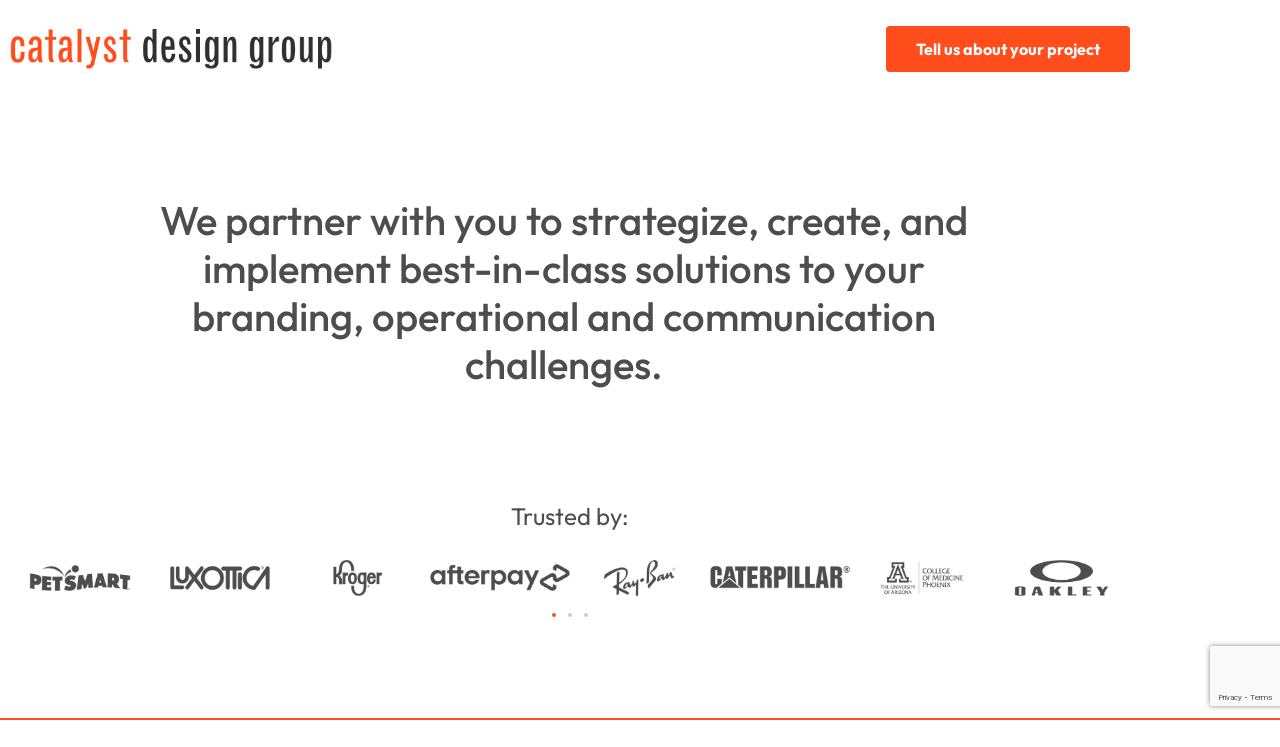

--- FILE ---
content_type: text/html; charset=utf-8
request_url: https://www.google.com/recaptcha/api2/anchor?ar=1&k=6LcmZlksAAAAALA-ZBSOXSAoiibiLyAiwgZupZsy&co=aHR0cHM6Ly9jYXRhbHlzdGRlc2lnbmdyb3VwLmNvbTo0NDM.&hl=en&v=N67nZn4AqZkNcbeMu4prBgzg&theme=light&size=invisible&badge=bottomright&anchor-ms=20000&execute-ms=30000&cb=ctisp0w5su3y
body_size: 48674
content:
<!DOCTYPE HTML><html dir="ltr" lang="en"><head><meta http-equiv="Content-Type" content="text/html; charset=UTF-8">
<meta http-equiv="X-UA-Compatible" content="IE=edge">
<title>reCAPTCHA</title>
<style type="text/css">
/* cyrillic-ext */
@font-face {
  font-family: 'Roboto';
  font-style: normal;
  font-weight: 400;
  font-stretch: 100%;
  src: url(//fonts.gstatic.com/s/roboto/v48/KFO7CnqEu92Fr1ME7kSn66aGLdTylUAMa3GUBHMdazTgWw.woff2) format('woff2');
  unicode-range: U+0460-052F, U+1C80-1C8A, U+20B4, U+2DE0-2DFF, U+A640-A69F, U+FE2E-FE2F;
}
/* cyrillic */
@font-face {
  font-family: 'Roboto';
  font-style: normal;
  font-weight: 400;
  font-stretch: 100%;
  src: url(//fonts.gstatic.com/s/roboto/v48/KFO7CnqEu92Fr1ME7kSn66aGLdTylUAMa3iUBHMdazTgWw.woff2) format('woff2');
  unicode-range: U+0301, U+0400-045F, U+0490-0491, U+04B0-04B1, U+2116;
}
/* greek-ext */
@font-face {
  font-family: 'Roboto';
  font-style: normal;
  font-weight: 400;
  font-stretch: 100%;
  src: url(//fonts.gstatic.com/s/roboto/v48/KFO7CnqEu92Fr1ME7kSn66aGLdTylUAMa3CUBHMdazTgWw.woff2) format('woff2');
  unicode-range: U+1F00-1FFF;
}
/* greek */
@font-face {
  font-family: 'Roboto';
  font-style: normal;
  font-weight: 400;
  font-stretch: 100%;
  src: url(//fonts.gstatic.com/s/roboto/v48/KFO7CnqEu92Fr1ME7kSn66aGLdTylUAMa3-UBHMdazTgWw.woff2) format('woff2');
  unicode-range: U+0370-0377, U+037A-037F, U+0384-038A, U+038C, U+038E-03A1, U+03A3-03FF;
}
/* math */
@font-face {
  font-family: 'Roboto';
  font-style: normal;
  font-weight: 400;
  font-stretch: 100%;
  src: url(//fonts.gstatic.com/s/roboto/v48/KFO7CnqEu92Fr1ME7kSn66aGLdTylUAMawCUBHMdazTgWw.woff2) format('woff2');
  unicode-range: U+0302-0303, U+0305, U+0307-0308, U+0310, U+0312, U+0315, U+031A, U+0326-0327, U+032C, U+032F-0330, U+0332-0333, U+0338, U+033A, U+0346, U+034D, U+0391-03A1, U+03A3-03A9, U+03B1-03C9, U+03D1, U+03D5-03D6, U+03F0-03F1, U+03F4-03F5, U+2016-2017, U+2034-2038, U+203C, U+2040, U+2043, U+2047, U+2050, U+2057, U+205F, U+2070-2071, U+2074-208E, U+2090-209C, U+20D0-20DC, U+20E1, U+20E5-20EF, U+2100-2112, U+2114-2115, U+2117-2121, U+2123-214F, U+2190, U+2192, U+2194-21AE, U+21B0-21E5, U+21F1-21F2, U+21F4-2211, U+2213-2214, U+2216-22FF, U+2308-230B, U+2310, U+2319, U+231C-2321, U+2336-237A, U+237C, U+2395, U+239B-23B7, U+23D0, U+23DC-23E1, U+2474-2475, U+25AF, U+25B3, U+25B7, U+25BD, U+25C1, U+25CA, U+25CC, U+25FB, U+266D-266F, U+27C0-27FF, U+2900-2AFF, U+2B0E-2B11, U+2B30-2B4C, U+2BFE, U+3030, U+FF5B, U+FF5D, U+1D400-1D7FF, U+1EE00-1EEFF;
}
/* symbols */
@font-face {
  font-family: 'Roboto';
  font-style: normal;
  font-weight: 400;
  font-stretch: 100%;
  src: url(//fonts.gstatic.com/s/roboto/v48/KFO7CnqEu92Fr1ME7kSn66aGLdTylUAMaxKUBHMdazTgWw.woff2) format('woff2');
  unicode-range: U+0001-000C, U+000E-001F, U+007F-009F, U+20DD-20E0, U+20E2-20E4, U+2150-218F, U+2190, U+2192, U+2194-2199, U+21AF, U+21E6-21F0, U+21F3, U+2218-2219, U+2299, U+22C4-22C6, U+2300-243F, U+2440-244A, U+2460-24FF, U+25A0-27BF, U+2800-28FF, U+2921-2922, U+2981, U+29BF, U+29EB, U+2B00-2BFF, U+4DC0-4DFF, U+FFF9-FFFB, U+10140-1018E, U+10190-1019C, U+101A0, U+101D0-101FD, U+102E0-102FB, U+10E60-10E7E, U+1D2C0-1D2D3, U+1D2E0-1D37F, U+1F000-1F0FF, U+1F100-1F1AD, U+1F1E6-1F1FF, U+1F30D-1F30F, U+1F315, U+1F31C, U+1F31E, U+1F320-1F32C, U+1F336, U+1F378, U+1F37D, U+1F382, U+1F393-1F39F, U+1F3A7-1F3A8, U+1F3AC-1F3AF, U+1F3C2, U+1F3C4-1F3C6, U+1F3CA-1F3CE, U+1F3D4-1F3E0, U+1F3ED, U+1F3F1-1F3F3, U+1F3F5-1F3F7, U+1F408, U+1F415, U+1F41F, U+1F426, U+1F43F, U+1F441-1F442, U+1F444, U+1F446-1F449, U+1F44C-1F44E, U+1F453, U+1F46A, U+1F47D, U+1F4A3, U+1F4B0, U+1F4B3, U+1F4B9, U+1F4BB, U+1F4BF, U+1F4C8-1F4CB, U+1F4D6, U+1F4DA, U+1F4DF, U+1F4E3-1F4E6, U+1F4EA-1F4ED, U+1F4F7, U+1F4F9-1F4FB, U+1F4FD-1F4FE, U+1F503, U+1F507-1F50B, U+1F50D, U+1F512-1F513, U+1F53E-1F54A, U+1F54F-1F5FA, U+1F610, U+1F650-1F67F, U+1F687, U+1F68D, U+1F691, U+1F694, U+1F698, U+1F6AD, U+1F6B2, U+1F6B9-1F6BA, U+1F6BC, U+1F6C6-1F6CF, U+1F6D3-1F6D7, U+1F6E0-1F6EA, U+1F6F0-1F6F3, U+1F6F7-1F6FC, U+1F700-1F7FF, U+1F800-1F80B, U+1F810-1F847, U+1F850-1F859, U+1F860-1F887, U+1F890-1F8AD, U+1F8B0-1F8BB, U+1F8C0-1F8C1, U+1F900-1F90B, U+1F93B, U+1F946, U+1F984, U+1F996, U+1F9E9, U+1FA00-1FA6F, U+1FA70-1FA7C, U+1FA80-1FA89, U+1FA8F-1FAC6, U+1FACE-1FADC, U+1FADF-1FAE9, U+1FAF0-1FAF8, U+1FB00-1FBFF;
}
/* vietnamese */
@font-face {
  font-family: 'Roboto';
  font-style: normal;
  font-weight: 400;
  font-stretch: 100%;
  src: url(//fonts.gstatic.com/s/roboto/v48/KFO7CnqEu92Fr1ME7kSn66aGLdTylUAMa3OUBHMdazTgWw.woff2) format('woff2');
  unicode-range: U+0102-0103, U+0110-0111, U+0128-0129, U+0168-0169, U+01A0-01A1, U+01AF-01B0, U+0300-0301, U+0303-0304, U+0308-0309, U+0323, U+0329, U+1EA0-1EF9, U+20AB;
}
/* latin-ext */
@font-face {
  font-family: 'Roboto';
  font-style: normal;
  font-weight: 400;
  font-stretch: 100%;
  src: url(//fonts.gstatic.com/s/roboto/v48/KFO7CnqEu92Fr1ME7kSn66aGLdTylUAMa3KUBHMdazTgWw.woff2) format('woff2');
  unicode-range: U+0100-02BA, U+02BD-02C5, U+02C7-02CC, U+02CE-02D7, U+02DD-02FF, U+0304, U+0308, U+0329, U+1D00-1DBF, U+1E00-1E9F, U+1EF2-1EFF, U+2020, U+20A0-20AB, U+20AD-20C0, U+2113, U+2C60-2C7F, U+A720-A7FF;
}
/* latin */
@font-face {
  font-family: 'Roboto';
  font-style: normal;
  font-weight: 400;
  font-stretch: 100%;
  src: url(//fonts.gstatic.com/s/roboto/v48/KFO7CnqEu92Fr1ME7kSn66aGLdTylUAMa3yUBHMdazQ.woff2) format('woff2');
  unicode-range: U+0000-00FF, U+0131, U+0152-0153, U+02BB-02BC, U+02C6, U+02DA, U+02DC, U+0304, U+0308, U+0329, U+2000-206F, U+20AC, U+2122, U+2191, U+2193, U+2212, U+2215, U+FEFF, U+FFFD;
}
/* cyrillic-ext */
@font-face {
  font-family: 'Roboto';
  font-style: normal;
  font-weight: 500;
  font-stretch: 100%;
  src: url(//fonts.gstatic.com/s/roboto/v48/KFO7CnqEu92Fr1ME7kSn66aGLdTylUAMa3GUBHMdazTgWw.woff2) format('woff2');
  unicode-range: U+0460-052F, U+1C80-1C8A, U+20B4, U+2DE0-2DFF, U+A640-A69F, U+FE2E-FE2F;
}
/* cyrillic */
@font-face {
  font-family: 'Roboto';
  font-style: normal;
  font-weight: 500;
  font-stretch: 100%;
  src: url(//fonts.gstatic.com/s/roboto/v48/KFO7CnqEu92Fr1ME7kSn66aGLdTylUAMa3iUBHMdazTgWw.woff2) format('woff2');
  unicode-range: U+0301, U+0400-045F, U+0490-0491, U+04B0-04B1, U+2116;
}
/* greek-ext */
@font-face {
  font-family: 'Roboto';
  font-style: normal;
  font-weight: 500;
  font-stretch: 100%;
  src: url(//fonts.gstatic.com/s/roboto/v48/KFO7CnqEu92Fr1ME7kSn66aGLdTylUAMa3CUBHMdazTgWw.woff2) format('woff2');
  unicode-range: U+1F00-1FFF;
}
/* greek */
@font-face {
  font-family: 'Roboto';
  font-style: normal;
  font-weight: 500;
  font-stretch: 100%;
  src: url(//fonts.gstatic.com/s/roboto/v48/KFO7CnqEu92Fr1ME7kSn66aGLdTylUAMa3-UBHMdazTgWw.woff2) format('woff2');
  unicode-range: U+0370-0377, U+037A-037F, U+0384-038A, U+038C, U+038E-03A1, U+03A3-03FF;
}
/* math */
@font-face {
  font-family: 'Roboto';
  font-style: normal;
  font-weight: 500;
  font-stretch: 100%;
  src: url(//fonts.gstatic.com/s/roboto/v48/KFO7CnqEu92Fr1ME7kSn66aGLdTylUAMawCUBHMdazTgWw.woff2) format('woff2');
  unicode-range: U+0302-0303, U+0305, U+0307-0308, U+0310, U+0312, U+0315, U+031A, U+0326-0327, U+032C, U+032F-0330, U+0332-0333, U+0338, U+033A, U+0346, U+034D, U+0391-03A1, U+03A3-03A9, U+03B1-03C9, U+03D1, U+03D5-03D6, U+03F0-03F1, U+03F4-03F5, U+2016-2017, U+2034-2038, U+203C, U+2040, U+2043, U+2047, U+2050, U+2057, U+205F, U+2070-2071, U+2074-208E, U+2090-209C, U+20D0-20DC, U+20E1, U+20E5-20EF, U+2100-2112, U+2114-2115, U+2117-2121, U+2123-214F, U+2190, U+2192, U+2194-21AE, U+21B0-21E5, U+21F1-21F2, U+21F4-2211, U+2213-2214, U+2216-22FF, U+2308-230B, U+2310, U+2319, U+231C-2321, U+2336-237A, U+237C, U+2395, U+239B-23B7, U+23D0, U+23DC-23E1, U+2474-2475, U+25AF, U+25B3, U+25B7, U+25BD, U+25C1, U+25CA, U+25CC, U+25FB, U+266D-266F, U+27C0-27FF, U+2900-2AFF, U+2B0E-2B11, U+2B30-2B4C, U+2BFE, U+3030, U+FF5B, U+FF5D, U+1D400-1D7FF, U+1EE00-1EEFF;
}
/* symbols */
@font-face {
  font-family: 'Roboto';
  font-style: normal;
  font-weight: 500;
  font-stretch: 100%;
  src: url(//fonts.gstatic.com/s/roboto/v48/KFO7CnqEu92Fr1ME7kSn66aGLdTylUAMaxKUBHMdazTgWw.woff2) format('woff2');
  unicode-range: U+0001-000C, U+000E-001F, U+007F-009F, U+20DD-20E0, U+20E2-20E4, U+2150-218F, U+2190, U+2192, U+2194-2199, U+21AF, U+21E6-21F0, U+21F3, U+2218-2219, U+2299, U+22C4-22C6, U+2300-243F, U+2440-244A, U+2460-24FF, U+25A0-27BF, U+2800-28FF, U+2921-2922, U+2981, U+29BF, U+29EB, U+2B00-2BFF, U+4DC0-4DFF, U+FFF9-FFFB, U+10140-1018E, U+10190-1019C, U+101A0, U+101D0-101FD, U+102E0-102FB, U+10E60-10E7E, U+1D2C0-1D2D3, U+1D2E0-1D37F, U+1F000-1F0FF, U+1F100-1F1AD, U+1F1E6-1F1FF, U+1F30D-1F30F, U+1F315, U+1F31C, U+1F31E, U+1F320-1F32C, U+1F336, U+1F378, U+1F37D, U+1F382, U+1F393-1F39F, U+1F3A7-1F3A8, U+1F3AC-1F3AF, U+1F3C2, U+1F3C4-1F3C6, U+1F3CA-1F3CE, U+1F3D4-1F3E0, U+1F3ED, U+1F3F1-1F3F3, U+1F3F5-1F3F7, U+1F408, U+1F415, U+1F41F, U+1F426, U+1F43F, U+1F441-1F442, U+1F444, U+1F446-1F449, U+1F44C-1F44E, U+1F453, U+1F46A, U+1F47D, U+1F4A3, U+1F4B0, U+1F4B3, U+1F4B9, U+1F4BB, U+1F4BF, U+1F4C8-1F4CB, U+1F4D6, U+1F4DA, U+1F4DF, U+1F4E3-1F4E6, U+1F4EA-1F4ED, U+1F4F7, U+1F4F9-1F4FB, U+1F4FD-1F4FE, U+1F503, U+1F507-1F50B, U+1F50D, U+1F512-1F513, U+1F53E-1F54A, U+1F54F-1F5FA, U+1F610, U+1F650-1F67F, U+1F687, U+1F68D, U+1F691, U+1F694, U+1F698, U+1F6AD, U+1F6B2, U+1F6B9-1F6BA, U+1F6BC, U+1F6C6-1F6CF, U+1F6D3-1F6D7, U+1F6E0-1F6EA, U+1F6F0-1F6F3, U+1F6F7-1F6FC, U+1F700-1F7FF, U+1F800-1F80B, U+1F810-1F847, U+1F850-1F859, U+1F860-1F887, U+1F890-1F8AD, U+1F8B0-1F8BB, U+1F8C0-1F8C1, U+1F900-1F90B, U+1F93B, U+1F946, U+1F984, U+1F996, U+1F9E9, U+1FA00-1FA6F, U+1FA70-1FA7C, U+1FA80-1FA89, U+1FA8F-1FAC6, U+1FACE-1FADC, U+1FADF-1FAE9, U+1FAF0-1FAF8, U+1FB00-1FBFF;
}
/* vietnamese */
@font-face {
  font-family: 'Roboto';
  font-style: normal;
  font-weight: 500;
  font-stretch: 100%;
  src: url(//fonts.gstatic.com/s/roboto/v48/KFO7CnqEu92Fr1ME7kSn66aGLdTylUAMa3OUBHMdazTgWw.woff2) format('woff2');
  unicode-range: U+0102-0103, U+0110-0111, U+0128-0129, U+0168-0169, U+01A0-01A1, U+01AF-01B0, U+0300-0301, U+0303-0304, U+0308-0309, U+0323, U+0329, U+1EA0-1EF9, U+20AB;
}
/* latin-ext */
@font-face {
  font-family: 'Roboto';
  font-style: normal;
  font-weight: 500;
  font-stretch: 100%;
  src: url(//fonts.gstatic.com/s/roboto/v48/KFO7CnqEu92Fr1ME7kSn66aGLdTylUAMa3KUBHMdazTgWw.woff2) format('woff2');
  unicode-range: U+0100-02BA, U+02BD-02C5, U+02C7-02CC, U+02CE-02D7, U+02DD-02FF, U+0304, U+0308, U+0329, U+1D00-1DBF, U+1E00-1E9F, U+1EF2-1EFF, U+2020, U+20A0-20AB, U+20AD-20C0, U+2113, U+2C60-2C7F, U+A720-A7FF;
}
/* latin */
@font-face {
  font-family: 'Roboto';
  font-style: normal;
  font-weight: 500;
  font-stretch: 100%;
  src: url(//fonts.gstatic.com/s/roboto/v48/KFO7CnqEu92Fr1ME7kSn66aGLdTylUAMa3yUBHMdazQ.woff2) format('woff2');
  unicode-range: U+0000-00FF, U+0131, U+0152-0153, U+02BB-02BC, U+02C6, U+02DA, U+02DC, U+0304, U+0308, U+0329, U+2000-206F, U+20AC, U+2122, U+2191, U+2193, U+2212, U+2215, U+FEFF, U+FFFD;
}
/* cyrillic-ext */
@font-face {
  font-family: 'Roboto';
  font-style: normal;
  font-weight: 900;
  font-stretch: 100%;
  src: url(//fonts.gstatic.com/s/roboto/v48/KFO7CnqEu92Fr1ME7kSn66aGLdTylUAMa3GUBHMdazTgWw.woff2) format('woff2');
  unicode-range: U+0460-052F, U+1C80-1C8A, U+20B4, U+2DE0-2DFF, U+A640-A69F, U+FE2E-FE2F;
}
/* cyrillic */
@font-face {
  font-family: 'Roboto';
  font-style: normal;
  font-weight: 900;
  font-stretch: 100%;
  src: url(//fonts.gstatic.com/s/roboto/v48/KFO7CnqEu92Fr1ME7kSn66aGLdTylUAMa3iUBHMdazTgWw.woff2) format('woff2');
  unicode-range: U+0301, U+0400-045F, U+0490-0491, U+04B0-04B1, U+2116;
}
/* greek-ext */
@font-face {
  font-family: 'Roboto';
  font-style: normal;
  font-weight: 900;
  font-stretch: 100%;
  src: url(//fonts.gstatic.com/s/roboto/v48/KFO7CnqEu92Fr1ME7kSn66aGLdTylUAMa3CUBHMdazTgWw.woff2) format('woff2');
  unicode-range: U+1F00-1FFF;
}
/* greek */
@font-face {
  font-family: 'Roboto';
  font-style: normal;
  font-weight: 900;
  font-stretch: 100%;
  src: url(//fonts.gstatic.com/s/roboto/v48/KFO7CnqEu92Fr1ME7kSn66aGLdTylUAMa3-UBHMdazTgWw.woff2) format('woff2');
  unicode-range: U+0370-0377, U+037A-037F, U+0384-038A, U+038C, U+038E-03A1, U+03A3-03FF;
}
/* math */
@font-face {
  font-family: 'Roboto';
  font-style: normal;
  font-weight: 900;
  font-stretch: 100%;
  src: url(//fonts.gstatic.com/s/roboto/v48/KFO7CnqEu92Fr1ME7kSn66aGLdTylUAMawCUBHMdazTgWw.woff2) format('woff2');
  unicode-range: U+0302-0303, U+0305, U+0307-0308, U+0310, U+0312, U+0315, U+031A, U+0326-0327, U+032C, U+032F-0330, U+0332-0333, U+0338, U+033A, U+0346, U+034D, U+0391-03A1, U+03A3-03A9, U+03B1-03C9, U+03D1, U+03D5-03D6, U+03F0-03F1, U+03F4-03F5, U+2016-2017, U+2034-2038, U+203C, U+2040, U+2043, U+2047, U+2050, U+2057, U+205F, U+2070-2071, U+2074-208E, U+2090-209C, U+20D0-20DC, U+20E1, U+20E5-20EF, U+2100-2112, U+2114-2115, U+2117-2121, U+2123-214F, U+2190, U+2192, U+2194-21AE, U+21B0-21E5, U+21F1-21F2, U+21F4-2211, U+2213-2214, U+2216-22FF, U+2308-230B, U+2310, U+2319, U+231C-2321, U+2336-237A, U+237C, U+2395, U+239B-23B7, U+23D0, U+23DC-23E1, U+2474-2475, U+25AF, U+25B3, U+25B7, U+25BD, U+25C1, U+25CA, U+25CC, U+25FB, U+266D-266F, U+27C0-27FF, U+2900-2AFF, U+2B0E-2B11, U+2B30-2B4C, U+2BFE, U+3030, U+FF5B, U+FF5D, U+1D400-1D7FF, U+1EE00-1EEFF;
}
/* symbols */
@font-face {
  font-family: 'Roboto';
  font-style: normal;
  font-weight: 900;
  font-stretch: 100%;
  src: url(//fonts.gstatic.com/s/roboto/v48/KFO7CnqEu92Fr1ME7kSn66aGLdTylUAMaxKUBHMdazTgWw.woff2) format('woff2');
  unicode-range: U+0001-000C, U+000E-001F, U+007F-009F, U+20DD-20E0, U+20E2-20E4, U+2150-218F, U+2190, U+2192, U+2194-2199, U+21AF, U+21E6-21F0, U+21F3, U+2218-2219, U+2299, U+22C4-22C6, U+2300-243F, U+2440-244A, U+2460-24FF, U+25A0-27BF, U+2800-28FF, U+2921-2922, U+2981, U+29BF, U+29EB, U+2B00-2BFF, U+4DC0-4DFF, U+FFF9-FFFB, U+10140-1018E, U+10190-1019C, U+101A0, U+101D0-101FD, U+102E0-102FB, U+10E60-10E7E, U+1D2C0-1D2D3, U+1D2E0-1D37F, U+1F000-1F0FF, U+1F100-1F1AD, U+1F1E6-1F1FF, U+1F30D-1F30F, U+1F315, U+1F31C, U+1F31E, U+1F320-1F32C, U+1F336, U+1F378, U+1F37D, U+1F382, U+1F393-1F39F, U+1F3A7-1F3A8, U+1F3AC-1F3AF, U+1F3C2, U+1F3C4-1F3C6, U+1F3CA-1F3CE, U+1F3D4-1F3E0, U+1F3ED, U+1F3F1-1F3F3, U+1F3F5-1F3F7, U+1F408, U+1F415, U+1F41F, U+1F426, U+1F43F, U+1F441-1F442, U+1F444, U+1F446-1F449, U+1F44C-1F44E, U+1F453, U+1F46A, U+1F47D, U+1F4A3, U+1F4B0, U+1F4B3, U+1F4B9, U+1F4BB, U+1F4BF, U+1F4C8-1F4CB, U+1F4D6, U+1F4DA, U+1F4DF, U+1F4E3-1F4E6, U+1F4EA-1F4ED, U+1F4F7, U+1F4F9-1F4FB, U+1F4FD-1F4FE, U+1F503, U+1F507-1F50B, U+1F50D, U+1F512-1F513, U+1F53E-1F54A, U+1F54F-1F5FA, U+1F610, U+1F650-1F67F, U+1F687, U+1F68D, U+1F691, U+1F694, U+1F698, U+1F6AD, U+1F6B2, U+1F6B9-1F6BA, U+1F6BC, U+1F6C6-1F6CF, U+1F6D3-1F6D7, U+1F6E0-1F6EA, U+1F6F0-1F6F3, U+1F6F7-1F6FC, U+1F700-1F7FF, U+1F800-1F80B, U+1F810-1F847, U+1F850-1F859, U+1F860-1F887, U+1F890-1F8AD, U+1F8B0-1F8BB, U+1F8C0-1F8C1, U+1F900-1F90B, U+1F93B, U+1F946, U+1F984, U+1F996, U+1F9E9, U+1FA00-1FA6F, U+1FA70-1FA7C, U+1FA80-1FA89, U+1FA8F-1FAC6, U+1FACE-1FADC, U+1FADF-1FAE9, U+1FAF0-1FAF8, U+1FB00-1FBFF;
}
/* vietnamese */
@font-face {
  font-family: 'Roboto';
  font-style: normal;
  font-weight: 900;
  font-stretch: 100%;
  src: url(//fonts.gstatic.com/s/roboto/v48/KFO7CnqEu92Fr1ME7kSn66aGLdTylUAMa3OUBHMdazTgWw.woff2) format('woff2');
  unicode-range: U+0102-0103, U+0110-0111, U+0128-0129, U+0168-0169, U+01A0-01A1, U+01AF-01B0, U+0300-0301, U+0303-0304, U+0308-0309, U+0323, U+0329, U+1EA0-1EF9, U+20AB;
}
/* latin-ext */
@font-face {
  font-family: 'Roboto';
  font-style: normal;
  font-weight: 900;
  font-stretch: 100%;
  src: url(//fonts.gstatic.com/s/roboto/v48/KFO7CnqEu92Fr1ME7kSn66aGLdTylUAMa3KUBHMdazTgWw.woff2) format('woff2');
  unicode-range: U+0100-02BA, U+02BD-02C5, U+02C7-02CC, U+02CE-02D7, U+02DD-02FF, U+0304, U+0308, U+0329, U+1D00-1DBF, U+1E00-1E9F, U+1EF2-1EFF, U+2020, U+20A0-20AB, U+20AD-20C0, U+2113, U+2C60-2C7F, U+A720-A7FF;
}
/* latin */
@font-face {
  font-family: 'Roboto';
  font-style: normal;
  font-weight: 900;
  font-stretch: 100%;
  src: url(//fonts.gstatic.com/s/roboto/v48/KFO7CnqEu92Fr1ME7kSn66aGLdTylUAMa3yUBHMdazQ.woff2) format('woff2');
  unicode-range: U+0000-00FF, U+0131, U+0152-0153, U+02BB-02BC, U+02C6, U+02DA, U+02DC, U+0304, U+0308, U+0329, U+2000-206F, U+20AC, U+2122, U+2191, U+2193, U+2212, U+2215, U+FEFF, U+FFFD;
}

</style>
<link rel="stylesheet" type="text/css" href="https://www.gstatic.com/recaptcha/releases/N67nZn4AqZkNcbeMu4prBgzg/styles__ltr.css">
<script nonce="MdgiAP33IzgwKe-aD1sxJQ" type="text/javascript">window['__recaptcha_api'] = 'https://www.google.com/recaptcha/api2/';</script>
<script type="text/javascript" src="https://www.gstatic.com/recaptcha/releases/N67nZn4AqZkNcbeMu4prBgzg/recaptcha__en.js" nonce="MdgiAP33IzgwKe-aD1sxJQ">
      
    </script></head>
<body><div id="rc-anchor-alert" class="rc-anchor-alert"></div>
<input type="hidden" id="recaptcha-token" value="[base64]">
<script type="text/javascript" nonce="MdgiAP33IzgwKe-aD1sxJQ">
      recaptcha.anchor.Main.init("[\x22ainput\x22,[\x22bgdata\x22,\x22\x22,\[base64]/[base64]/[base64]/[base64]/[base64]/[base64]/YihPLDAsW0wsMzZdKTooTy5YLnB1c2goTy5aLnNsaWNlKCkpLE8uWls3Nl09dm9pZCAwLFUoNzYsTyxxKSl9LGM9ZnVuY3Rpb24oTyxxKXtxLlk9KChxLlk/[base64]/[base64]/Wi52KCk6Wi5OLHItWi5OKSxJPj4xNCk+MCxaKS5oJiYoWi5oXj0oWi5sKzE+PjIpKihJPDwyKSksWikubCsxPj4yIT0wfHxaLnUseCl8fHUpWi5pPTAsWi5OPXI7aWYoIXUpcmV0dXJuIGZhbHNlO2lmKFouRz5aLkgmJihaLkg9Wi5HKSxyLVouRjxaLkctKE8/MjU1OnE/NToyKSlyZXR1cm4gZmFsc2U7cmV0dXJuIShaLlU9KCgoTz1sKHE/[base64]/[base64]/[base64]/[base64]/[base64]\\u003d\x22,\[base64]\\u003d\x22,\x22w5QWw6g6wqY4Ny5aY8KIwrYTwpzCo1bDmMKEHQDCrDPDjcKTwqNbfUZUGxrCs8O/L8KnbcKTf8Ocw5QWwrvDssOgH8OqwoBINsOtBH7DuTlZwqzCg8Ofw5kDw5PCm8K4wrc7QcKeacK3KcKke8OIFzDDkCRtw6BIwp/[base64]/SMKfwq1EGBI2Vh4nwpzDisO5D8K8A8OXDjzCszLCpcOOM8KaKU1dw7XDqMO+ecO+woQ9EcK3PWDCjMO6w4PChW3CgShVw63Co8OOw78pcU1mF8KqPRnCtA/ChFUjwoPDk8Onw7XDrRjDtyRfOBVzRsKRwrssHsOfw61uwoxNOcK+wqvDlsO/w5wlw5HCkTt1FhvCkcOMw5xRW8Khw6TDlMK+w7LChhoAwpx4SiclXHopw6pqwplLw75GNsKkK8O4w6zDhEZZKcOrw7/[base64]/DtXlBOsKCw47CvyBQwo5MGVwMwpA6KGfDhGM9w4UmMlxGwrnChVQRwqZbHcKKdQTDrUDCj8ONw7HDmcKra8K9wp0+wqHCs8Kxwp1mJcO+wpTCmMKZJcKwZRPDo8OiHw/DvmJ/P8K3wonChcOMccKldcKSwrPCk1/Drx7DggTCqQzCp8OHPD4ew5Viw5/DmMKiK1TDpGHCnS4Ew7nCusKYCMKHwpM5w4djwoLCvsOoScOgM1LCjMKUw6rDiR/CqUzDncKyw51JEMOcRWk1VMK6EMK6EMK7DmI+EsKVwp40HEbCisKZTcOpw7sbwr8pQ2tzw6d/worDm8KYccKVwpAZw4vDo8KpwqrDuVgqZsK+wrfDsW3DrcOZw5cdwroqwr/Cu8Ouw5/CrB5lw6hMwrV0w5rCiTTDp1B8W3V/H8KhwrIKH8OIw6zDvmXDg8Ogw7RlTMOoTUPCu8KjBwwhQVsawpNMwq11RXrDj8ODVm/CqcKlAFYawqNbEcKRw6rCrR7Cq37Cuw7DncK+wqnCrcOZfsKcH0HCr11Cw6lmRsOYwroSw4IDLMOyWSLDj8K6SsK8w5fDmMKNZkc2JsKGwrbDmGNqwovCo2nCv8OeBMOGPAfDjDDDuiLDscO9D1bDmSU7wqJWLWJwAcO0w6tUM8Kqw4/CtXXCjH3DucKAw5bDgxhgw77DsARXGcO8wpPDmS7CsxNQw6bCqXMVwr3CkcOfa8OnbcKow43ClFMjUwHDjlR0wpZHJgvCtQEQwq/DlcOzXzsFwp9zwoJOwpNFw58YFsO8YsOVwrN4wqsnQGjDjiArfcO+woLCrhx5wrQQwqfDucOQDcK/IcOtDFkIw4YMwo3CtcOaSMKvEkNNCsOlMBzDo23DmW/DmMKeMcOWw48BOMO+w5vChG4lwpjCtsORacK4w4vCkzHDqE1xwqwJw5I/wqdpwpFDw7dKFsOtFMK6w7XDu8O/DcKqPR/DiQYuGMODwoDDrMK7w5hCUcKEMcOgwqrCosOlX3MfwpjCkk3DksOxBMOyw4/ChQTCrHVbY8O8NQBtOMOIw51Qw6cWwqbDrsOyYChHwrXCji3DpcOgQBdTwqbCgBrChcKGw6HDhFLCmwM6DE7DpBszF8K3woTCgwrDmsOrHj3DqhZMJlNjVsKgSELCusOkw45Fwoc/w61dBMK9w6TDlMOuwqDDlBjCuVgjBMKbPMOrMUnClsOZRyYnZ8OvYz5JNxrClcOjwpvCtCrDicK1w6gbw7sHwoE9wpQRE0zDgMO9OsKAC8OqQMOzcMK/woB9w6lUcWAaU3prw4HClmvCkVR7wq/DsMO+NxldCCnDvMKXODZ7KsKYExzCqcOHNwIOwrJ1wp3DgsKZRFjDmDrDn8OFw7fChMKrOkrCmlnDpDzCvcKmJXTDrDc/fT7Cljo6w5nDhsOAeSvDiRcKw7/Co8Krw4PCg8KfZlRzVCI+PMKrwrxWEsOyMkRxw5A0w6zCsx7DpsOSw48CTUpXwqBWw659w4PDojrCk8Oew4wQwrkLw77Dv1FyEULDoAvClUBQPyY+X8KEwrFBdsO4woDCisKLLsOwwo3Cm8OUPDNtMALDp8OVw58/SRbDm0UaHw4tMMOrJDvCo8Kiw5AeagRpRifDm8KOLMKrDcKLwrPDs8OwLFvDs1bDsCMvw7PDusOUVXfCnwMiX0jDtgQFw7MsOcO3JBLDlSfDkMK7eERqNnTCmiIOw7giVnYGwqxxwo4TVk7DjsObwr3Cu2cKU8KlAcOjVsOTXWgAN8KGFMK2wpIJw6zClidrGB/DqDoQFcKiClVECwIMHm0oJRrClVjDoFLDuDwYwqYAw6ZdVcKKJXALBsKaw5rCssKCw7/[base64]/Dn1HCocKjRjd+dh7Du8KRT8O4wpIXXcKIwo3ChxPCucKqD8ODOSPDojkYw4TDoTLDjh02S8ONwp/[base64]/EMOswohJYU/DtgzDuAwBbMOwwrZnF8KubibDg2/DniQSw5ZEfzvDssKDwoozwp3Ds0vDsndRa15MFsOcBjM6w7M4PsOUw6k/wq11YEg1woYxwpnDnsO4KMKGw6HDvDPClXUqegLDiMK+Omh0w4nCsGTCrsKhw4dSexfDhcKvKTzCj8KmRXgkLsKvV8OtwrN4VQ/[base64]/YcOww4QzfCJ2wqkbIT7CshB7d8OSQDVqS8K9w4DChhVORMKBcsKDUsOIAxXDigTDtcO0woHDlsK0wpbDscORE8KewoYhQ8K8w6wNwpbCkCk7wplxw77DpTzDqCkNRcOSLMOkcyJnwrMsO8KNTcO7KgxXUy3DhgvDtBfClTfDsMK/[base64]/F0U9w4VCaMOgC8K8bifDgRI9w45/[base64]/wqs+RcK8TXcZwpjCqizCq1hPwoxMCibDisKhM1hxIRjCgMORwoEKbMKQw7/Ci8KIw5vDhT1YQXvCtMO/wqTCm1F8wpTDrMORw4ciw7rCqsOlwrPCiMK8TQBuwr3Ch0bCplE5wpbCiMKYwogoEMKUwpRJBcKrw7QiP8KEwrjDtMKzdsOhR8KDw4jCh3fDqsKmw7BtRcOnNcKtVsKaw7nDp8O9M8OzYSLCpDhmw5xbw7/[base64]/[base64]/[base64]/XMOLwrgsO8OHw7vCvsObQcO6NMO+wokHwqrDp2PChsKPXV4kAiDDiMKICsOuwqbDl8KUdhDClUvDvQBCw4vCkMKiwphSw6DCtnLDlyHDvClgFGImKMKDcsKFSMOpw7BAwq4adC/DvHJqw5twFQTDo8OjwoZeScKHwok/QX1RwoB7w7w0Q8OOMhPDoEUvdcOFKjMILsKCwocOwp/DrMO0UwjDtTjDgx7CkcOnO0HCqsOvw6bCulHCpsOrw4/CrigLw7LCpMOrYh85wqZow7wGAgvDmUNbJ8KEwqNcwonCuTtTwpQfV8OqVcK3wpbCk8KbwqLCm1I4wqBzwpnClcOSwrbDqmTDu8OIHsKsw6bCj3FTOWcnDU3Cp8KSwoBNw65Lwqg3HMKtI8KlwoTDkFbCkwIIwq9ePz/CvsKvwrRDa3RSIsKSwrAVecOGfX5iw7AEwrp/[base64]/wrlhw6hhw5jDtsOzNlDCkEjCt3JYwrwjScOBwrPDgMKGc8O7w7/Cu8Kyw59JGHTDkMKQwpXDqcO7QFvDoQBKwonDuQ0Hw5TChmjCt1dAXHt8RcOwE1hiQ3XDrX/[base64]/[base64]/DnktUwr7ChnLDhcK9w5vDncKcwqzCqcKMIMOvL8KQA8Kfw5pZwr9Ww4BMw7vCrMObw6sOdcKrTXDCu3rCkxzDlMKWwqLCo2nCksKEWRNyVgnCvhnDjMOXGcKaZ3PDv8KUQWsnfsO2cRzChMK/L8O9w4VvZH43w7/DsMKjwpPDtB90wqbDtMKME8KVE8OjUh/DlmljRC/CnWDCjBnChx4uwp0yD8Ogw55BL8OdbMKwH8OSwpFiHR7DosKww6VQH8O/[base64]/DhMKMJMKdF8Oxw7cPLkjCpcOqw7NbOBnDo3PCrWMyw6XCom4cwovCm8OxH8KDD3k1wp/Du8KhA0/Dr8OkD1jDjW3DgBXDrAUKQsOJF8K9RsOBwo1Hw7wMwrDDo8KywrDCoxrDlMO3w7w9w4vDn0PDt2JOEzciGDTCs8Kowq47BcOTwqhUwpIJwqZBV8KRw7XCgcOPVg95CcOUwolTw7DCpiJeEsK6QnvCj8Oka8OxWcOFwolEw5ZGAcOQNcOlTsOQw43Dg8Kxw5HCtsOkPy/CscOvwoI4wprDhExRwpk2wrLDrz0dwovCgUpjwoHDlcK9KxEMNMKEw4RPM1vDg1fDvMK3w6I1wq3CngTDt8K7w55UcUMUw4Qgw5jCqMKmR8K9worDr8K6w7o6w5jCmcKKwoZJIsKNwpcjw7XCpTs/DT8Qw6/DglsUwq3CqMK9IMKUwphEIcOFesOBwpMLwqfDjsOjwq3Dgy/[base64]/[base64]/CgB87D8KqwprDi1zDugplc8OXX2nCkijDh8O1asO8wq7DqVIoFsOqOcKiwpFQwpnDpW/DuCQ+wr3DgcKhDcOVIsOXwot/w4wTKcO6ES19w5l9D0PDpMKow7cLF8ORwrrCgEhSCMK2woPDrsKYwqfDn144DcOMGsKIwrQnNE8OwoI8wrTDkMO0w6gWSX3CsgbDgsKkw5ZawrJQwonCkjlcXsKsPw5lw7jDkUzDuMOww7QSwrPCp8OrO15ff8OKw5nDn8KyGcO5w7d1wpsiw5leacONw6/CgcKPw43CnMOvwrwlDMOuKkfCmC83woI5w6VvNMKAMj5WHwvDrcKMSQVwAWp9woYvwqnCihrCnkdOwqIwM8O6WMOIwqNQCcOyVGQhwqnCs8KBVcO9wo7DimNAHcKqw6DCosOYRzTDksOxQ8OSw4jCg8KwAMO4asODw4DDuyoHw6o8wonDvyVpVMKZUxZrwq/CrwvCkcKRcMOWTcO9wo7Dg8OUVcKZwr7DgsOqw5JSXEMvwqXCtsKdw5JmWMOcecKVwp90esKVwpsJw4bCscOgIMObw6zDkMOgFHbDq1zDiMKew4PCm8KTR216KsO6UMOLwqgEwrpjOAc6Vz96w6jDlAjCmcKtIirCknvDh1QyTSbDimoYWMKaOcOjQ3jDrH/DlsKewolDwro1KBLCksKZw6ozX1/CnB3Cq29lB8OZw6PDtyxHw4HCq8OGFHQXw7vDr8OwQ3HDv18xw6wDbMKAXsOAw7zCg3nDkMKgwo7DvsK/w7hQcsORwrbCmAs3w5nDocOyUAvCoTEbHxLCknHDkcOsw65vfxbDkzPDr8OtwqtGwqLDgn7CkAcLwrDDuRPCocOkQn46HUPCpRXDocOgwpHDtMK7NWjCi3fCnMOObsOgw4LCmhFNw5YYP8KGditTccO8w40zwq/DgXphacKMIBtYw5rDksK9woTDscKIworCrcK0w4MjHMK6wpVSwrzCpsOWF0AWw77CmsKTwrjChsKdRcKSw4s3KFRGw4UVwr9Yem1nw4d+AcKKwqMpCgHDvAZ/[base64]/wojCncOvB8OAw6LDusO2w57CqVbDtC9Xw7REMcKxwpDCnsKUecKTw4nDucOnGiE7w63DnMO3FcKPUMKSwqkRa8O7H8K2w7VNaMKEeB5CwoTCqMOiDBdcFMKqwq7Dqj4NTm3CnMKIEcKIbSwHW0DCksKLXG1QaHU/F8KNZ13DhcO7f8KfK8ObwqXCiMOGKWLCrU1kw77DtcOzw6bChcKeGBPCs0HCjMO3wqIuMyDCksKpwq/CiMODDMKWw6sqFX/CuFxFFhnDqcKSEQDDgmHDkkB4wqN0fBfCqUwNw7TDjQ9owoDDgMOkw5bCoBPDnMKDw6MUwpvDiMOVw6M+w5Bmw4vDmlLCt8OgJW0/BMKMDi8iBcOywrXDgsOawpfCoMKzw4TCnsKHaD3DosOvwrrCpsOAM1Fww5BoGVVuf8OBb8OiQ8KLw65dw5FVRhZRw4rCmgxbwoI9w6PChhAGwp7CqsOrwrjDuydGdH1RfD3Ct8O6DAEbwplBUcOuw7xiC8O5dMKrwrPDojnDt8KSw4DClSAqwp/DuxjDjcKwaMO5wobCgS9Ww61bMMO+w5BEP0PChGFnbcKVwrDCqcOdw4HCsBFXwqQbCy7DvhPCmlvDgcOQSFg0w6LDuMOnw6DCosK1wo/CgcONK0vCucOJw7XDtWQtwpXCjGbDncOOe8KdwoTCoMKBVRTDnWjCicK9PsK2wo3CgEp8w6TCscOSw7JqRcKnDFvCuMKYZEdTw67DkAIXHMOTw4J6fMKxw5Buwrsvw5IkwowvVMKbw4XCjcOMwq/[base64]/w7rCriZ9BUjDlRfDi3IjwqhoNcKHworCrsK9PAtVw6fCliDCjj16wrwvw5rCv0ceexJGwrLChcKwB8KtFB/[base64]/Cp2fCqFTCkFMIwq/[base64]/ClWXDvELCujPDscKmMcOvwohIBMKGKysaN8KUw77DjcK3w4VjSXLCh8OqwqzDpD3DhzvDqgQfOcOEWsO9w5TCu8OJwoXDhyPDqcK4YMKlChrDlsKUwpROcE/DnVrDhsKDeU9Uw6FPw597w6Ziw4rDpsOfUMOow53DvMOccRY5w7wvw50oMMOkC1E4wrJGwqTDpsOsUFsFNsOvwo7DtMO0wpTCizgfKsO8GMKfXQkdbEXCgQsBw5HCtcKswr/DncOAwpHDgMOwwrdowrLCtzVxwoYiG0VQZcK+wpbDggTCoFvCpA1QwrPChMKVCRvCuApoKHLDqXLDpEVfw58zw5nCnMKqw6vDi3/DosOYw7zCmMO4w7ZmF8OGXsKlHGAtMCcKGsKewpB+w4N6wogkwr8Bw5FEwq8tw7vCi8O0OQNww4dyTw7DmMKjOcKDwq/CusKjP8OiSDzDgj3Dk8KlRx/CvsK1wrnCs8O0fsOfccOEI8KZVkXDgMKdShkIwqxaKsONw6oHwoLDusK0Lz53wokUZ8KjT8KTH2HDj0TCpsKFfMODdsOfW8KYRiBvwrcKw5oJw4pjUMO3wq3Cj3/DkMOxw43CscKlwq3DiMKgw5bDq8OOw6HCm05cFEMVQMKCwr9JR1TCgmPDqzzClcOCCsO9w6x4dsKgDMKADsKPbWY3MMOXCXRLMB/DhC7DuzhYJsOvw7DDlsO2w4M4Kl/DgnQBwqjDhTPCmQRtwr3DvsKmPCDDj2fDvsO+MlPDkSzCgMOVacKMZ8Orwo7Cu8KWwp03wqrCscObXXnCvBzCsjrCihZJwobDkhUHE2tWIcKSYcKVw5bCocKCWMOlw4k4NcO0wqDDrsKow6LDtMKFwrTCoRfCuRLCjWlvCFzDgz3CrA/Cv8OYIMKueG8yJWrCg8O3MnTDm8Kxw5TDusOALjwewoLDjTHDjcKjw4lmw54WE8KQIMKhWMK0OXXDpULCusOtA2Biw6VVwp50w4rDmg8RWGUJQcOdw4NLQz/Co8OGB8KaAcKgwo1ywqnDsnDDmU/Dk3jDlsKlDcObJVZ+RQJcdcOCD8O6EcKgIlA9wpLCs23DqMKNfsORwpfCo8Kzw6pjRMKRw5nCsz/Cs8KUwqPCtA1+wpVBw63ChcK/w7XCj1XDlRl4wqrCosKbw78uwrDDmQg9wqHCvUlBA8OPPMOfw4ltw5RVw5DCscKJAQZHw7lCw7PCo3vDs1TDs2/DsUkGw7xRcsK0ZGfDsjodcH0RGsK7wp3CnU9gw7rDusO5w7zDmkIdGWMww4TDhhzDnR8PAAJbG8KAwq4iWMOSwrTDlCkAFMOkwpXCqcO/[base64]/[base64]/DhSjDmFTCmcK9w4rCsMK/CGPDljMCwq0gw5ZtwqJ8woAXW8KTIn14RHDDvMK7wq1bw581L8Ojwq5dw7TDglPChMKhWcKZw6TCu8K8CsK0wp/DpsOcRMKITcKJw4/DrcKbwp0+woZOwoTDvCwDwpLChi/DgsKEwpRtw6XCqsOmUnfChcOPGRLDiW7DucK1FjbCiMOuw5jDrR4cw65/[base64]/YMOVViEpPEh8QnbCucKBw5kIwqoVw7PDg8OPHMOYcsK4LE7CiU/CucOPTwIDE04Uw5RNH3zDusOdWcKswq3DugnCtsK7wrHCksKGw5bCrnnCj8K1U1PDnMK/wo/[base64]/wqhwG8KHCUnCtyPDusOVwpzDn8KMbTvChcKhKibDpFoIWcOSwovDgsKUwpAgP1ARQB3CrsKYw5wnAcOlFVHCsMKuZUzCtsOUw55mTcOaQ8KsZsKGK8KqwrIQworCsl0nwrl+wqjDlCh5w7/Cg3w9w7nDtV9oVcOXwox3wqLDownCmhwIw77CssK8wq3Cl8KHwqd/QEklbG3CvE1PesK6YXTDsMKdenZAZMOAwqwpDjsebMO8w53DgSHDvMOuU8OOUcOHM8KSw6B+Iw1vUzgXJQd1woXDlkIxLidTw65Mw4Uew6bDu3lCaBgTLGnCt8Kcw51+cRcBdsOiwrLDvDDDlcOiDz3Dn20FCzF1w7/CuQJuwpoJSkjCp8Ogwp7CrBHCm13DgzZfw6fDmcKaw6kew7F7eHvCosKkw5bDisO/WMKYC8OawoN/w401fSbDj8KJwo7DlQsVYEbCq8OnVcKzw4NUwqXCvHhGC8OnZsK0Y1TDnmMbDkPDnUzDhcKmwr5ASMO3RMO+w4o7MsOfOcK8w6PCo3LCjMOyw7AOQ8OWSREeD8Oyw7vCl8OXw5XCu393w6N5wr3CpmUmGDplwpjDh33ChUg5RWccaxUgw6DDnykgPFMIK8KWwr0pwr/CrsO2XMK9wrROKsOuMsOVfEpAw7DDrxLDrcKQwpjCnSjDhVHDrDgeZjo2dg8pCcK/woJywrd6HDlLw5jCjDtNw5HDmGB1wqQBOgzCpUsTwoPCo8K9w7JkPyPCjiHDj8KhD8KPwoDDn38ZFMOhwqbCvcOwCDctwq3CpcKNb8OtwrHCij/DsGJgXsKlwrvDiMOMW8KWwoZlw7oTEirCq8KqO0FhJQXDkVnDkcKSw4/[base64]/[base64]/w5XCjyDDkMKjKsKRLl3DlsKWw6PCjyXDkwA/w5PClhoyTFZtw79WEMKsQsK3w7HCmkXCg2nDq8KCUcOhSCoPExoAw7DCvsKDw6TCgR5GGgHDvSAKNMOeTD99WhnDqVjClDs2wodjwox0aMOuwp0ww65fwpE/[base64]/CscKUeGN9wqMNwptWwoYNw6nDksKCX8KewqRtehLCkFsAw5I7dgEIwpk3w77DjMOFwqDDiMK5w5wWw4NFLEfCu8Kpw43Dhj/Cv8Ofc8ORw73Dn8KRf8KvOMOSSALDucK5Z07DucKWT8OTbG/DtMOiYcOgwotmBMKLwqTCoV1Gw6ojZBY0wqbDglvDicOJwpPDjsKiKyFUwqLDncKfwpnCvSbCqSFAw6tWSsOnScKPwqLCucK/[base64]/Cr8OOXhXCrMO6T8Ocw4QeWsKGGD/[base64]/Cg8KpX8Oyw4jCv13CkcKrw79VwoQgDhLDoiEAwrddwrcdE35Mw6fCocK7SsKZX0zDghImwp3DpcKcw77DgFhYw7HDocKCWMKyaRVcWkfDhmE0T8KFwo/Dm2YcGEdGWy/CiWTDhRsTwogFKVfCkjDDvnBxZcO/w5nCsXDDm8OMb35Bw6tLVk1gw4bDv8OOw645wp0tw7Fjwr/Dsxk5a1fDiGkmcMK7NcKWwpPDhBnCsxrCpSohc8K0wo1NFXnCusKLwpjCmhbCscKNwpTDn3QuMGLDm0HDhMKPwrgpw5fDtCgywoHCvxB6w47DiVBtKsOeRMO4BcKQwqgIw6zDosO7b2HCjSzDuwjCvXrDomrDqm7ClRnCksKYQ8K/FsKSQ8KZBXLDjCJ6wrDCnzQ7NllAMQLDiz3CiR7CrsKiZ0Btw6Z5wpNBw5fDjsOwVmUqw5TCi8K5wpjDisK5wr/[base64]/w4cTaMKowoPDrMKjwp3DpBnDkMKmwrUXwrZCwo43JMOyw55rwoPCixx+BE7DlcO2w6MPRhMew53DnjLCm8KZw5R3w7bDqx7ChxhqfRbChF/[base64]/DgUBcBcKuwpbDscOYDsK8woNTwoDCtU0Ewpspd8Kyw5fCmcO6WcKAYULCjzwZZzR7EjTChAfDlsKObUktwojDmmFpwqPDrsKLw4bCtMOYKnXCixDDhQ/Dt0pqNMOKKg0RwqPCk8OBLcOQGn4VRsKtw6Ekw6TDrsOrTcKDSmbDgxXCoMK0NsOAAsKGw4Mbw77CjG1+SsKOw5wuwod0w5R+w5JUw6wwwr3DoMKjdHbDjVV9SiDDkA/CowAScXQBwqpywrfDusOiwp4UDMKaa0FSBMOoL8OtdsO7wqI/[base64]/CtsKnw41iw7PDtsO9w4/DrMOSaA3DncK7CsKuKsKdLVnDhS/DkMOiw53ClcOXw5R5wobDlMKEw6LDuMODcmdlTMKlw5xMwpTCqSFKWnTCrmgne8K9w7XDlMODwo8HQsK0ZcOUQMOAw7fCk1xPNsKDw5DDvETDm8OSQD8lwqjDrgwpA8OHVHvCnMK3w686wopswrvDiABNw7LDpsOMw7vDpXBRwq7DlcO5KHpbwr/CksK/fMK9w5N9U09zw58DwrLDt1AcwpXCqhNGdhLDjinCmwvDncKNIMOQwoIpawzCiQTDri/Cux7DqXcTwoZsw7Flw7HCjz7DlBfCq8OcSWvCkFvDuMKuK8K8GlhkP27CmGwOwr3Do8Kiw5rDi8K9worCrzzDn1/DonjCkiDDpsK+csKkwrgQw6p5V2lWwoTCqGEcwrsGHwVSw6JkWMKSHizDvEhGwr53b8KVI8K/[base64]/wqLDiMOWwrlPwqwawqLDq38fQxnDj8KGdcK/w5xlYsKCTMOxQhLDm8O2EXE/w4HCtMKFYcKvMnXDnDnCgcKiZ8KfHsOldsOrwooIw7/Dg21Bw7wffMKrw4bDmcOcRQ8ww6TCmMO4VMK+cUIfwrNpdMKEwrkjBMK3KsOWw6MIw6zCnCIXL8KfZ8K8bxzCl8OhQ8OFwr3Cjgo8bXpIXRsNPiVvw73DiScic8KNw4fCiMOTw4HDvMKLbcOcwozCssO1woHDkFFmTcO/NA7Dm8OqwosIw77DtMKxNcOCPAjDhlXCmXZrw4bCicKew6V2NHQvL8OCL0rDqcO9wqXCpmVpYcKWECzDhFNKw4/[base64]/wq3DvMOYw7fCncKlw6XDimjCu1xSRcKkwp1taMKnMETCpjtywoTCvsKowoXDhsKRw73DgDbCjiDDt8OFwpAiwqzCg8OXamlaXcKtw4HDjCzDqjjCkj7CjMK3PDBTGkAjRUxDw5wEw4hTwofDnMKawqFSw7HDjGrCin/DlBY4GsKbCRJ/[base64]/CicOAwrhKFsOzwrzCt8KZMxXDmVjCm8OqBMOEZcONwrbDi8K7UxJccEjCk38IKcONLsK0aHk7cm8DwrpvwpbCqMK9fyEiEcKcwo/Du8OFNMOjwoLDjsKDFmbDtlhcw6ZOBkxCw7hpw7DDj8KBAcKkfBood8KzwoEbeXdsWSbDpcOGw5dUw6TDiwPDpyUmdChAwr1VwqXDt8O+woFtwpTCsBDDs8O+KMOlw6/[base64]/w6ooDA07w582Fl9Ew6QIdMOwJzDDh8O2UUTCpsK4LcO1BivCsi/Cq8Obw4jDkMKcUnsow759wqM2flNvZsOZS8KZwr3Ck8OMM3bCjsOSwrofwqcZw7lewoDDrMKpSMOuw6jDuSvDn1nCn8KcNcKABmsTw4TDg8OiwoPDj045w7zDucKJwrAxCsOvFcOWB8OfVwl4YsOtw77CpX0JccOHbVU6ACrClGPDrsKoDSpuw6LDp2Npwrx/[base64]/VHLCgi3CgsO0fxvDtRfDusKUw49VP8OrBMKtKcK0HzjDtsOJb8OOAMOob8KVwpjDp8KDCThfw4bCscOELW7CgsOaGcKoAcKvwrIgwqdybsOIw6fDqsOyJMOXIDbCkm3Cu8Ovwqkmw5pAw5tXw7HCuFLDl0HChB/CihfDhMO1d8OIwrzDrsOGw7nDncODw5LDqUI4DcOHYW3Dmlg5w77CmGBQw7VOFnrCmj3CsVrCp8One8OiB8OmccOmdzhDAm8bwr99HMK/wrnCuTgAw50ew5DDuMKdZsKXw7oJw7bCmTHCpj0BIwTDjFfCgWokwrNOwrRSREnCq8OQw7XCtsKtw6cMw4bDu8O3w4JowqgeQcOcLsO/G8KBbsO2w6/CjMKUw5TDr8KxD1lscXUjwqTCs8KNVlLDkEA/AsKkO8O3w6TDt8KPA8O2QcK2wo3DpMOXwoDDicONPiVWwrlHwrYGPcOrC8O6UcOpw4dGB8K8D1DCkn/DtcKKwoogb3XCtTjDjsK4bsODVMO4FsOfw6VHXcKMbzU8HALDgl/DtsKzw4FvFmnDoDlYVjl9ah8ZC8K+wqrCqMOEbcOnVExtEETCsMOca8OuMcK7wrgFfMOWwoJLIMKKwpQeIgM3FnhadH8jfsO+LEzCokHCqA0fw6JGwpnCu8OSDVIfw7FoR8KRwp3Co8KYw5HCjMO/w7vDscKtBcOVwok+wp3CjmzDq8KFYcO8X8O6TC7Dok9Tw5VIbsKYwp7Dp0lGwqIZWcOhVRjDoMK2wppHwqnDhkAmw7jCknFVw6zDjRgqwqkzw59gDnDDl8OPCMOXw6IWwrTCjcKow7LCplHDo8K6NcKKw77Dt8OFXsOewq/DsHLDlsOPSmrDg38ZJcOMwqLCvsKtD0t+w7hiwroiFFgtQ8KLwrHDosKZw7bCmEvCi8OFw7hlFBTCksKaSsKZwoLCnwYKwpDCosKtwo0BIMK0w5ltdsOcPRnCicK7KwDDvhPCpwLDmH/DqMO7w6lEwoPDhxYzFh4awqjDp1/[base64]/DsHHDsQZuw5PCgDPCmDrCvcOEUcO/McO1Cjw5wrgXwoR1wrHDuipRNy0nwrBtJMKcCFsuwqfCk3EEHhfCssOLbMOyw4t4w7jCnMOJSMOdw4DDqsOOYg/DgMOSbsO2w7HDo1FOwrUew4rDt8KVRGkHwqPDjRYSw73DpWjCnkQJWHLCqsKqw4nCmQ9/w67DgMKvME9mw7zDiyl2wrrCkWZbw7nCncKqNsK9w6xAwoowG8OOYw7DrsK+HMO0IH3Cp2VXDm1HZF7Dg2pdHHjDi8KdDUs0w7lBwrkNW2o2AsOHwp/Cim/ChcOeThrDuMKoIDE0wppKwrJEXMKqYMOBwpFCwp3ClcOQwoUjwoROw6wXNRrCsEHCksKneVcsw7jDs2/[base64]/TcOBMwsZw4ZFw6nCusO5W2oWexc/w6hxwpspwr7CnkDCt8KYwqEVAsKvw5TCjlfCikjDssKgekvDrFteWCvDhMKiHjBlbF3Dt8OrVRk7bMO8w6MXGsOvw5zCtTzDiGZvw71/HUdBw4gaX3LDrHbDpxrDoMOQwrbCqiwsI1fCo2UowpfCqcOBPkpVR0XDuhpUKcKQwrvDmEzCsiPCn8O2w6rDuS7Din/CscOAwrvDlcKoYMOswr0tB1EiTkfChHzCnnJ7w6/DgMOIVyA9CsOEwqnCkEPDohR/w6/DlktdLcKWE2rDnnDCnMK/csOTAz3CnsOnZ8KuYsKUw5bDr30/WAfCrng/wqhewovDg8OTRcO5NcKyK8OMw5zDs8OFwphWwqkMw63DhmHCnVw5RFRDw6YNw57CiFdVDVIoWHx8wrMZKmJ9CMKEwr7CvSzDjQ8XGsK/w5w+w6FXwpTCu8OgwoFPIWjDrcOrLFjCiloGwodRwozDn8KFe8KXw4ZnwqDCo2YdAMK5w6zDtmfDqTjCu8KewpFvwqd2b3NjwqbDs8Kiw7DDtT5Sw6bCuMK3wqFBA2VNwqzCukbCrSJzwrnDjwLDjxQBw4rDgiDChmoOwpXCny7CgMKvCMOcBcKawo/[base64]/[base64]/IMOfwpvDnMOwRWlcwqt2w7h1SA97w6PCqh7CghUIWcOMw4VUEmQ2w7zCkMKYAWzDs3dXTxdZE8KXWMKAw7jClcOPw5NDOsOiw7rCkcO3wpIOcRggScKsw6t0c8K0GT/CoVjDsH1MbMK8w67DhlVdQ2IAw6PDsGUSwpbDpms3ZFklLMOHcy5Ew6HDtGvDkcK5V8KiwoXCl1FCwrt5XXYqSyXCq8Okwo0GwrHDk8KcNltUTsKeaALCtD/DmsKjWmoIO3zCh8KlBR0vfDlQw6Icw6HDjjDDtMOWC8OmaBbDqcOlKXDCl8KrAQArw4jCsVrCkMOyw4/DncK3wr01w6/[base64]/CjcKGw5HDv8Kywr13w6h7woRef0XDk3vCsMKFDSNgwp1gBcOHdMKEwok5a8KtwoQFw7lHKwMaw74lw7cYdsOLLnnCqjzCjCIbw6XDisKRwpvCjcKpw4nDiivCnkzDosKuTMK7w5TCnsK8PcK/w6fClgtgwowmbMKXw7Mlw6xewqDCs8OgOMKmwpY3wqQNfXbDnsONw4fCjQVbwpzDscKDPMOuwpkjwqPDkl7DicKKw6XDv8KCNwHClz/DlsOFwrkKworDisO8wqhWw7trBDvCvG/CqnXCh8OGAsKLw7QQGTbCt8Kawpd9IkjDhcKaw7/ChRfCuMONw4PCn8Oedn0pe8KzBwLCmcOAw7gTEsK/[base64]/DmSrDukcfwo0bYsOwKQ1VwpXDjg7DjCwfTkTCsgwyasKLK8O/wrLCgFU0wo1oScODw4rDrMK9CcKVw5fDnsKBw5tEw7w/Z8Kvwr3DtMKgFgd6R8KnM8ONMcOww6VwfXdQwrEewo0rbAxePy/Du0RiFMKOa3QnRE06w4heJMKKwp7CssOALRFQw5JNL8KGJcOFw7UNSEfCuEEqY8KTWDPDu8OeNMOBwo5XC8KBw4DDohZOw7AAw7NjcMOQMg7Cn8KaGsKjwqPDkcO3woAhYU/CjkzCtBs3wpopwrjCo8O/[base64]/YnJww5UIwq3CjsKkD8KZGQkWcHrCgcK5D8O+bcKZcHZYNk7Ds8KidsOvw4DCjQ7DlXtEWHXDsWAUY28ow7nDnSbDgzrDrF7CpMObwpTDkMK3C8O+JsOPwpdqQixffMKEwo/ChMK1ScOONGMhdMOSw7Rdwq7DnWxGw5zCq8OvwrxzwqZ+w5jCtifDglrCpxzCrcK7FsKXVRITwpzDnHvDlxkBfH7Cry7Cg8OzwqbDkcO9QEFiwp/Dn8KsYVbCtsOAw7ZMw4lpesK6DMOdJMKqwrhLQcOhw7lOw7TDqn5+ABh7CcOGw6VKL8OaWT4UO0Q+c8KNdMOxwoEgw7M4wqF+VcObZ8K3F8OtX0HCiSFhw6Jcw5nCkMK3TzJrWsK5w6oUDkPDtFLCvSDDsg9ALDXCnwEqfcKQAsKBZX3CtcKXwo/[base64]/CiQPCkcOSK8OuF1kwNV0AUcOQw50WYsO0wr44wrEqSEUxwobCsmJcwp7DrRbCoMKYEcODw4JMPMKhQcKsVMO6woDDoVlZw5XCv8O7w5Iow6bDu8OVw5TCpX/[base64]/Dg8KFw7zCqDHDksOOw6/ClXtkwqTDm8OmwpfCisKNSnHDqMKmwoQrw4ttwprCisOdw6ddw5FeClhYDsOnNj/DjB/ClsOaTMOmM8Kxw7XDm8OsHsK1w5NeHMOnFVvCqDo1w5M9QMONdMKRWFMxw7cTB8KOFFfDgMKNNxvDnsK4UMOJW3fDn1xxBRTClBTCv0lBL8O1Inx7w53DlxTCscOgwrcNw7x8w5PDg8OUw5lsU2jDo8OWwrHDjW/DjMKqc8Kaw5XCiUTCll3DlsOsw5vDuxVCBcKEOSTCoTvCqsO3w4PDowc2cVPCiU3DqsOAV8K0wr/DuhrCjCnCgyBrwo3Cs8KyBDHCnSExPjHDqMONRsKOE3fDpmPDpcKnW8KwNMOxw77DlkUJw6LDqMOuEQt+w7zCrBDCvEFVwqhvwo7DsXBsEwPCvxDCvgQyJl7CiwjDqn/CpjPDliUWAwprC1vDnVojTGIow4sVScOfRg8PUkPDrx5ewrNPbsO0XsOSZFtoQ8ORwpjCpEBvbcKWTcOOfMOCw70/[base64]/CtR0wwpDDr1E7woEHw6/[base64]/Dk8OyPsKxw6fCs8O4WQE+w7fCs2/Clh7CoE7CuU7Cv3TChmszX2EDwrdGwpvDj1NlwqDCv8OXwpvDtMKmwoAcwq16I8OmwpIBc143w75BOsOxwq9hw5QeDEMzw4ZDVS3Cv8ODGzVNwoXDkDzDp8KBwp/CrsOswrjDjcKzQsK0H8KOwqc8NxleDgfCkcKPVcO0ScKvC8KAwprDnhbCphPDk1x+Z1E2NMOpWW/Cjy3Dml7Dt8KHLsKZDMO/[base64]/CjcK6w63CtcO4X8O7BwzDiiR4wqbDp8OawoXDh8O+QG7DhEI4wpHCrsOGw6hbfiPCsCEtwr1ewpTCrwNhOMKFRhvCqMOKwo0iUlJoL8KMw407w4nCh8KIwpsDwp7Cmhpuw5ojL8KrW8OvwqZ3w6jDhsKEw5zCkmtKCgzDvQ8pHsOUw7nDjVomD8OAP8Kpwr/[base64]/DpcOjX3bClcOawpxLw7PDkTfCiXbDtcOFw45vwrHCj0PDj8OcwowVTcOganfDvcKvw64ZEsK+PsO7wrMbw69/[base64]/DhMK+woFVw7ALPg1TSS/CqMOVCsO6WUNPNsOTw4JNwrbDlgvDhX8fw4vCuMOdIsOVEnTDpCpvw4dywo7DjMKrDV7Dulk9UsKCwrXDqMOQHsOrw7HCnArDqzQSDMKvYQIubcKITMOnwqMBw5xwwq7CvsKqwqHCnCkdwp/Ch0JuF8O9woYBLMKuFV0rYcOTw5/DkMK1w4DCt2PCvMK7wofDvgPDvlPDqwfDvMK0IFDDujLCkxTDrxxiwoNtwoVuw7rDvCIYwrrCkXFNw6nDkQ/CiVXCtBXDvMKAw6Aew6bDoMKnFhHChlrDjwAAImjDv8KPwqbCtsKjEcOHw7Enw4TDpjAyw6/DpHlGQcKDw4fChsK/N8Kawpgrw5zDkcOidsKAwr3CuTfCtMO0Ol5iJQo3w67CrhrCgcK4wporw7DCksKBwq3CssOsw4oqLBE/[base64]\\u003d\x22],null,[\x22conf\x22,null,\x226LcmZlksAAAAALA-ZBSOXSAoiibiLyAiwgZupZsy\x22,0,null,null,null,1,[21,125,63,73,95,87,41,43,42,83,102,105,109,121],[7059694,914],0,null,null,null,null,0,null,0,null,700,1,null,0,\[base64]/76lBhn6iwkZoQoZnOKMAhnM8xEZ\x22,0,1,null,null,1,null,0,0,null,null,null,0],\x22https://catalystdesigngroup.com:443\x22,null,[3,1,1],null,null,null,1,3600,[\x22https://www.google.com/intl/en/policies/privacy/\x22,\x22https://www.google.com/intl/en/policies/terms/\x22],\x224IAhldF4ToKXnsHMfT9LotRYNIe0tMOUpeHSsbOi0+4\\u003d\x22,1,0,null,1,1770124035197,0,0,[213,26],null,[44],\x22RC-1cUsrFYBuNXxmg\x22,null,null,null,null,null,\x220dAFcWeA6gtbcj_hdgmwhY81rowucnTRKNwIK-7cnL_vY5S7u9XxNJ2WUfsjsHtvCm5Yjl312GE8zEs1F3btCOkbmw5SrCpCoKyg\x22,1770206835404]");
    </script></body></html>

--- FILE ---
content_type: text/css
request_url: https://catalystdesigngroup.com/wp-content/uploads/elementor/css/post-2.css?ver=1770075249
body_size: 882
content:
.elementor-2 .elementor-element.elementor-element-9c09676{transition:background 0.3s, border 0.3s, border-radius 0.3s, box-shadow 0.3s;}.elementor-2 .elementor-element.elementor-element-9c09676 > .elementor-background-overlay{transition:background 0.3s, border-radius 0.3s, opacity 0.3s;}.elementor-2 .elementor-element.elementor-element-72d59bf > .elementor-element-populated{transition:background 0.3s, border 0.3s, border-radius 0.3s, box-shadow 0.3s;margin:7% 13% 0% 12%;--e-column-margin-right:13%;--e-column-margin-left:12%;}.elementor-2 .elementor-element.elementor-element-72d59bf > .elementor-element-populated > .elementor-background-overlay{transition:background 0.3s, border-radius 0.3s, opacity 0.3s;}.elementor-widget-text-editor{font-family:var( --e-global-typography-text-font-family ), Sans-serif;font-weight:var( --e-global-typography-text-font-weight );color:var( --e-global-color-text );}.elementor-widget-text-editor.elementor-drop-cap-view-stacked .elementor-drop-cap{background-color:var( --e-global-color-primary );}.elementor-widget-text-editor.elementor-drop-cap-view-framed .elementor-drop-cap, .elementor-widget-text-editor.elementor-drop-cap-view-default .elementor-drop-cap{color:var( --e-global-color-primary );border-color:var( --e-global-color-primary );}.elementor-2 .elementor-element.elementor-element-adc1b78{text-align:center;}.elementor-2 .elementor-element.elementor-element-61832f9{margin-top:0em;margin-bottom:0em;padding:5em 0em 4em 0em;}.elementor-2 .elementor-element.elementor-element-7b9b5a1 > .elementor-widget-wrap > .elementor-widget:not(.elementor-widget__width-auto):not(.elementor-widget__width-initial):not(:last-child):not(.elementor-absolute){margin-block-end:0px;}.elementor-widget-heading .elementor-heading-title{font-family:var( --e-global-typography-primary-font-family ), Sans-serif;font-weight:var( --e-global-typography-primary-font-weight );color:var( --e-global-color-primary );}.elementor-2 .elementor-element.elementor-element-f50066b{text-align:center;}.elementor-widget-media-carousel .elementor-carousel-image-overlay{font-family:var( --e-global-typography-accent-font-family ), Sans-serif;font-weight:var( --e-global-typography-accent-font-weight );}.elementor-2 .elementor-element.elementor-element-2b8fe20.elementor-skin-slideshow .elementor-main-swiper:not(.elementor-thumbnails-swiper){margin-bottom:0px;}.elementor-2 .elementor-element.elementor-element-2b8fe20 .swiper-pagination-bullet-active, .elementor-2 .elementor-element.elementor-element-2b8fe20 .swiper-pagination-progressbar-fill{background-color:var( --e-global-color-accent );}.elementor-2 .elementor-element.elementor-element-2b8fe20 .swiper-pagination-fraction{color:var( --e-global-color-accent );}.elementor-2 .elementor-element.elementor-element-2b8fe20 > .elementor-widget-container{margin:0em 0em 1em 0em;}.elementor-2 .elementor-element.elementor-element-2b8fe20 .elementor-main-swiper{height:100px;}.elementor-2 .elementor-element.elementor-element-2b8fe20 .elementor-main-swiper .swiper-slide{border-width:0px 0px 0px 0px;padding:0em 0em 0em 0em;}.elementor-2 .elementor-element.elementor-element-2b8fe20 .elementor-swiper-button{font-size:20px;color:var( --e-global-color-accent );}.elementor-2 .elementor-element.elementor-element-2b8fe20 .elementor-swiper-button svg{fill:var( --e-global-color-accent );}.elementor-2 .elementor-element.elementor-element-2b8fe20 .swiper-pagination-bullet{height:4px;width:4px;}.elementor-2 .elementor-element.elementor-element-2b8fe20 .swiper-horizontal .swiper-pagination-progressbar{height:4px;}.elementor-2 .elementor-element.elementor-element-2b8fe20 .elementor-main-swiper:not(.elementor-thumbnails-swiper) .elementor-carousel-image{background-size:contain;}.elementor-2 .elementor-element.elementor-element-2b8fe20 .elementor-custom-embed-play i{color:var( --e-global-color-accent );font-size:20px;}.elementor-2 .elementor-element.elementor-element-2b8fe20 .elementor-custom-embed-play svg{fill:var( --e-global-color-accent );}.elementor-2 .elementor-element.elementor-element-8a1f276:not(.elementor-motion-effects-element-type-background), .elementor-2 .elementor-element.elementor-element-8a1f276 > .elementor-motion-effects-container > .elementor-motion-effects-layer{background-color:var( --e-global-color-accent );}.elementor-2 .elementor-element.elementor-element-8a1f276{transition:background 0.3s, border 0.3s, border-radius 0.3s, box-shadow 0.3s;padding:5em 0em 5em 0em;}.elementor-2 .elementor-element.elementor-element-8a1f276 > .elementor-background-overlay{transition:background 0.3s, border-radius 0.3s, opacity 0.3s;}.elementor-2 .elementor-element.elementor-element-5625a59 > .elementor-element-populated{transition:background 0.3s, border 0.3s, border-radius 0.3s, box-shadow 0.3s;margin:0em 0em 0em 0em;--e-column-margin-right:0em;--e-column-margin-left:0em;}.elementor-2 .elementor-element.elementor-element-5625a59 > .elementor-element-populated > .elementor-background-overlay{transition:background 0.3s, border-radius 0.3s, opacity 0.3s;}.elementor-2 .elementor-element.elementor-element-73cf823 > .elementor-widget-container{margin:0em 0em 1em 0em;}.elementor-2 .elementor-element.elementor-element-73cf823 .elementor-heading-title{color:#FFFFFF;}.elementor-widget-icon-list .elementor-icon-list-item:not(:last-child):after{border-color:var( --e-global-color-text );}.elementor-widget-icon-list .elementor-icon-list-icon i{color:var( --e-global-color-primary );}.elementor-widget-icon-list .elementor-icon-list-icon svg{fill:var( --e-global-color-primary );}.elementor-widget-icon-list .elementor-icon-list-item > .elementor-icon-list-text, .elementor-widget-icon-list .elementor-icon-list-item > a{font-family:var( --e-global-typography-text-font-family ), Sans-serif;font-weight:var( --e-global-typography-text-font-weight );}.elementor-widget-icon-list .elementor-icon-list-text{color:var( --e-global-color-secondary );}.elementor-2 .elementor-element.elementor-element-50ebe0d .elementor-icon-list-items:not(.elementor-inline-items) .elementor-icon-list-item:not(:last-child){padding-block-end:calc(24px/2);}.elementor-2 .elementor-element.elementor-element-50ebe0d .elementor-icon-list-items:not(.elementor-inline-items) .elementor-icon-list-item:not(:first-child){margin-block-start:calc(24px/2);}.elementor-2 .elementor-element.elementor-element-50ebe0d .elementor-icon-list-items.elementor-inline-items .elementor-icon-list-item{margin-inline:calc(24px/2);}.elementor-2 .elementor-element.elementor-element-50ebe0d .elementor-icon-list-items.elementor-inline-items{margin-inline:calc(-24px/2);}.elementor-2 .elementor-element.elementor-element-50ebe0d .elementor-icon-list-items.elementor-inline-items .elementor-icon-list-item:after{inset-inline-end:calc(-24px/2);}.elementor-2 .elementor-element.elementor-element-50ebe0d .elementor-icon-list-icon i{color:#FFFFFF;transition:color 0.3s;}.elementor-2 .elementor-element.elementor-element-50ebe0d .elementor-icon-list-icon svg{fill:#FFFFFF;transition:fill 0.3s;}.elementor-2 .elementor-element.elementor-element-50ebe0d{--e-icon-list-icon-size:24px;--icon-vertical-offset:0px;}.elementor-2 .elementor-element.elementor-element-50ebe0d .elementor-icon-list-item > .elementor-icon-list-text, .elementor-2 .elementor-element.elementor-element-50ebe0d .elementor-icon-list-item > a{font-family:var( --e-global-typography-secondary-font-family ), Sans-serif;font-weight:var( --e-global-typography-secondary-font-weight );}.elementor-2 .elementor-element.elementor-element-50ebe0d .elementor-icon-list-text{color:#FFFFFF;transition:color 0.3s;}.elementor-2 .elementor-element.elementor-element-29c2d52{margin-top:5em;margin-bottom:5em;}.elementor-widget-icon-box.elementor-view-stacked .elementor-icon{background-color:var( --e-global-color-primary );}.elementor-widget-icon-box.elementor-view-framed .elementor-icon, .elementor-widget-icon-box.elementor-view-default .elementor-icon{fill:var( --e-global-color-primary );color:var( --e-global-color-primary );border-color:var( --e-global-color-primary );}.elementor-widget-icon-box .elementor-icon-box-title, .elementor-widget-icon-box .elementor-icon-box-title a{font-family:var( --e-global-typography-primary-font-family ), Sans-serif;font-weight:var( --e-global-typography-primary-font-weight );}.elementor-widget-icon-box .elementor-icon-box-title{color:var( --e-global-color-primary );}.elementor-widget-icon-box:has(:hover) .elementor-icon-box-title,
					 .elementor-widget-icon-box:has(:focus) .elementor-icon-box-title{color:var( --e-global-color-primary );}.elementor-widget-icon-box .elementor-icon-box-description{font-family:var( --e-global-typography-text-font-family ), Sans-serif;font-weight:var( --e-global-typography-text-font-weight );color:var( --e-global-color-text );}.elementor-2 .elementor-element.elementor-element-50ea0c5 .elementor-icon-box-wrapper{gap:15px;}.elementor-2 .elementor-element.elementor-element-50ea0c5 .elementor-icon-box-description{font-family:"Times New Roman", Sans-serif;font-weight:500;}.elementor-2 .elementor-element.elementor-element-edef525 .elementor-icon-box-wrapper{gap:15px;}.elementor-2 .elementor-element.elementor-element-edef525 .elementor-icon-box-description{font-family:"Times New Roman", Sans-serif;font-weight:500;}.elementor-2 .elementor-element.elementor-element-58ce88a .elementor-icon-box-wrapper{gap:15px;}.elementor-2 .elementor-element.elementor-element-58ce88a .elementor-icon-box-description{font-family:"Times New Roman", Sans-serif;font-weight:500;}.elementor-2 .elementor-element.elementor-element-49be43c .elementor-icon-box-wrapper{gap:15px;}.elementor-2 .elementor-element.elementor-element-49be43c .elementor-icon-box-description{font-family:"Times New Roman", Sans-serif;font-weight:500;}.elementor-2 .elementor-element.elementor-element-2be364e .elementor-icon-box-wrapper{gap:15px;}.elementor-2 .elementor-element.elementor-element-2be364e .elementor-icon-box-description{font-family:"Times New Roman", Sans-serif;font-weight:500;}.elementor-2 .elementor-element.elementor-element-c7e0273:not(.elementor-motion-effects-element-type-background), .elementor-2 .elementor-element.elementor-element-c7e0273 > .elementor-motion-effects-container > .elementor-motion-effects-layer{background-color:#FF4D1C45;}.elementor-2 .elementor-element.elementor-element-c7e0273{transition:background 0.3s, border 0.3s, border-radius 0.3s, box-shadow 0.3s;padding:5em 0em 5em 0em;}.elementor-2 .elementor-element.elementor-element-c7e0273 > .elementor-background-overlay{transition:background 0.3s, border-radius 0.3s, opacity 0.3s;}.elementor-2 .elementor-element.elementor-element-9fe643a{padding:5em 0em 5em 0em;}@media(max-width:1024px){.elementor-2 .elementor-element.elementor-element-2b8fe20.elementor-skin-slideshow .elementor-main-swiper:not(.elementor-thumbnails-swiper){margin-bottom:10px;}}@media(max-width:767px){.elementor-2 .elementor-element.elementor-element-72d59bf > .elementor-element-populated{margin:6% 6% 6% 6%;--e-column-margin-right:6%;--e-column-margin-left:6%;}.elementor-2 .elementor-element.elementor-element-61832f9{padding:2em 0em 3em 0em;}.elementor-2 .elementor-element.elementor-element-2b8fe20.elementor-skin-slideshow .elementor-main-swiper:not(.elementor-thumbnails-swiper){margin-bottom:0px;}.elementor-2 .elementor-element.elementor-element-2b8fe20 > .elementor-widget-container{margin:0em 0em 0em 0em;}.elementor-2 .elementor-element.elementor-element-2b8fe20 .elementor-custom-embed-play i{font-size:20px;}}

--- FILE ---
content_type: text/css
request_url: https://catalystdesigngroup.com/wp-content/uploads/elementor/css/post-23.css?ver=1770075249
body_size: 30
content:
.elementor-23 .elementor-element.elementor-element-987b700{padding:1em 0em 1em 0em;}.elementor-bc-flex-widget .elementor-23 .elementor-element.elementor-element-e2b773b.elementor-column .elementor-widget-wrap{align-items:center;}.elementor-23 .elementor-element.elementor-element-e2b773b.elementor-column.elementor-element[data-element_type="column"] > .elementor-widget-wrap.elementor-element-populated{align-content:center;align-items:center;}.elementor-23 .elementor-element.elementor-element-e2b773b > .elementor-widget-wrap > .elementor-widget:not(.elementor-widget__width-auto):not(.elementor-widget__width-initial):not(:last-child):not(.elementor-absolute){margin-block-end:0px;}.elementor-widget-theme-site-logo .widget-image-caption{color:var( --e-global-color-text );font-family:var( --e-global-typography-text-font-family ), Sans-serif;font-weight:var( --e-global-typography-text-font-weight );}.elementor-23 .elementor-element.elementor-element-3b63f98{width:var( --container-widget-width, 105.465% );max-width:105.465%;--container-widget-width:105.465%;--container-widget-flex-grow:0;}.elementor-bc-flex-widget .elementor-23 .elementor-element.elementor-element-010aece.elementor-column .elementor-widget-wrap{align-items:center;}.elementor-23 .elementor-element.elementor-element-010aece.elementor-column.elementor-element[data-element_type="column"] > .elementor-widget-wrap.elementor-element-populated{align-content:center;align-items:center;}.elementor-23 .elementor-element.elementor-element-010aece > .elementor-widget-wrap > .elementor-widget:not(.elementor-widget__width-auto):not(.elementor-widget__width-initial):not(:last-child):not(.elementor-absolute){margin-block-end:0px;}.elementor-widget-button .elementor-button{background-color:var( --e-global-color-accent );font-family:var( --e-global-typography-accent-font-family ), Sans-serif;font-weight:var( --e-global-typography-accent-font-weight );}.elementor-23 .elementor-element.elementor-element-53f11ff .elementor-button{background-color:var( --e-global-color-accent );font-weight:700;fill:#FFFFFF;color:#FFFFFF;}.elementor-theme-builder-content-area{height:400px;}.elementor-location-header:before, .elementor-location-footer:before{content:"";display:table;clear:both;}@media(max-width:767px){.elementor-23 .elementor-element.elementor-element-e2b773b{width:25%;}.elementor-23 .elementor-element.elementor-element-010aece{width:75%;}}@media(min-width:768px){.elementor-23 .elementor-element.elementor-element-e2b773b{width:30%;}.elementor-23 .elementor-element.elementor-element-010aece{width:70%;}}